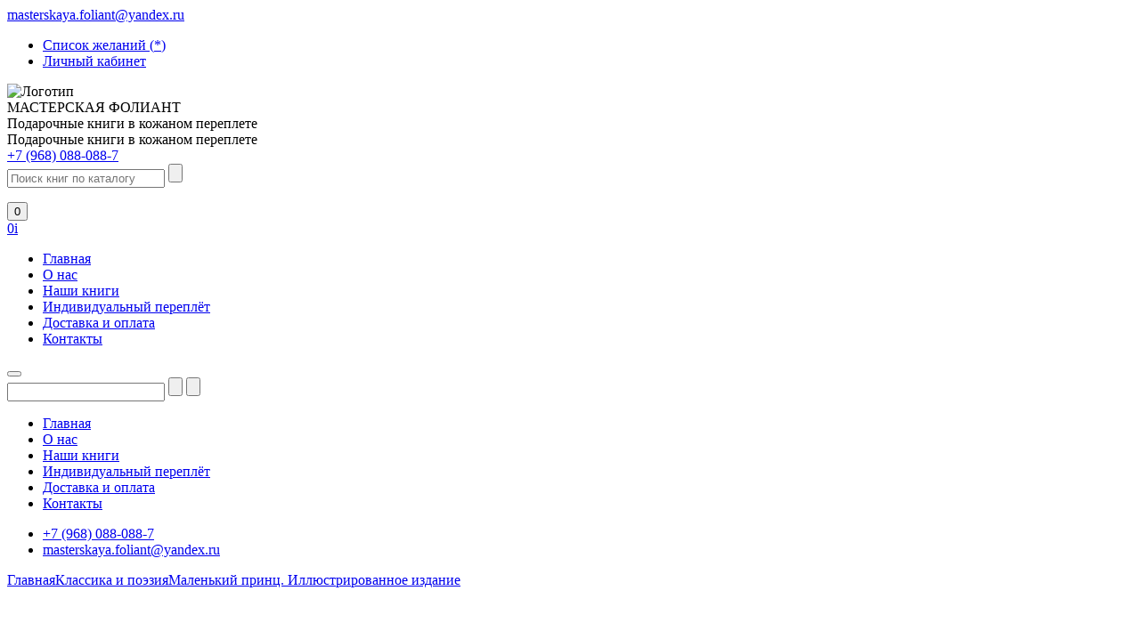

--- FILE ---
content_type: text/html; charset=UTF-8
request_url: https://masterskaya-foliant.ru/kniga/podarochnoe-izdanie-malenkij-princ-s-cvetnymi-illyustraciyami-v-kozhanom-pereplete/
body_size: 13520
content:

<!doctype html>
<html dir="ltr" lang="ru-RU" prefix="og: https://ogp.me/ns#">
  <head>
	<meta charset="utf-8">
	<meta http-equiv="x-ua-compatible" content="ie=edge">
	<meta name="viewport" content="width=device-width, initial-scale=1">

	<link rel="icon" href="https://masterskaya-foliant.ru/wp-content/themes/masterskaya-foliant.rf/dist/images/favicon.ico" type="image/x-icon">
	<link rel="shortcut icon" href="https://masterskaya-foliant.ru/wp-content/themes/masterskaya-foliant.rf/dist/images/favicon.ico" type="image/x-icon"/>

	<meta name="theme-color" content="#CFA57B">
	<meta name="msapplication-navbutton-color" content="#CFA57B">
	<meta name="apple-mobile-web-app-status-bar-style" content="#CFA57B">

	<link href="https://fonts.googleapis.com/css?family=Merriweather:400,700|Open+Sans:400,700&amp;subset=cyrillic" rel="stylesheet">
    	<title>Подарочное издание Маленький принц | Мастерская Фолиант</title>

		<!-- All in One SEO 4.8.4.1 - aioseo.com -->
	<meta name="description" content="Предлагаем купить коллекционное подарочное издание книги Антуана де Сент-Экзюпери – Маленький принц с оригинальными иллюстрациями, в кожаном переплете!" />
	<meta name="robots" content="max-image-preview:large" />
	<meta name="google-site-verification" content="eA7KAIYi7wB4pyd3lD3-MK8cKtY_TrATOLlQHKrAabE" />
	<meta name="yandex-verification" content="67ef8c8a7ef485f0" />
	<meta name="keywords" content="подарочное издание маленький принц,подарочное издание экзюпери,маленький принц в кожаном переплете,иллюстрированное издание маленький принц,маленький принц с иллюстрациями" />
	<link rel="canonical" href="https://masterskaya-foliant.ru/kniga/podarochnoe-izdanie-malenkij-princ-s-cvetnymi-illyustraciyami-v-kozhanom-pereplete/" />
	<meta name="generator" content="All in One SEO (AIOSEO) 4.8.4.1" />
		<meta property="og:locale" content="ru_RU" />
		<meta property="og:site_name" content="Мастерская Фолиант | Подарочные книги в кожаном переплете" />
		<meta property="og:type" content="article" />
		<meta property="og:title" content="Подарочное издание Маленький принц | Мастерская Фолиант" />
		<meta property="og:description" content="Предлагаем купить коллекционное подарочное издание книги Антуана де Сент-Экзюпери – Маленький принц с оригинальными иллюстрациями, в кожаном переплете!" />
		<meta property="og:url" content="https://masterskaya-foliant.ru/kniga/podarochnoe-izdanie-malenkij-princ-s-cvetnymi-illyustraciyami-v-kozhanom-pereplete/" />
		<meta property="article:published_time" content="2023-09-21T09:28:21+00:00" />
		<meta property="article:modified_time" content="2025-03-02T16:35:14+00:00" />
		<meta name="twitter:card" content="summary" />
		<meta name="twitter:title" content="Подарочное издание Маленький принц | Мастерская Фолиант" />
		<meta name="twitter:description" content="Предлагаем купить коллекционное подарочное издание книги Антуана де Сент-Экзюпери – Маленький принц с оригинальными иллюстрациями, в кожаном переплете!" />
		<script type="application/ld+json" class="aioseo-schema">
			{"@context":"https:\/\/schema.org","@graph":[{"@type":"BreadcrumbList","@id":"https:\/\/masterskaya-foliant.ru\/kniga\/podarochnoe-izdanie-malenkij-princ-s-cvetnymi-illyustraciyami-v-kozhanom-pereplete\/#breadcrumblist","itemListElement":[{"@type":"ListItem","@id":"https:\/\/masterskaya-foliant.ru#listItem","position":1,"name":"\u0413\u043b\u0430\u0432\u043d\u0430\u044f","item":"https:\/\/masterskaya-foliant.ru","nextItem":{"@type":"ListItem","@id":"https:\/\/masterskaya-foliant.ru\/shop\/#listItem","name":"\u041d\u0430\u0448\u0438 \u043a\u043d\u0438\u0433\u0438"}},{"@type":"ListItem","@id":"https:\/\/masterskaya-foliant.ru\/shop\/#listItem","position":2,"name":"\u041d\u0430\u0448\u0438 \u043a\u043d\u0438\u0433\u0438","item":"https:\/\/masterskaya-foliant.ru\/shop\/","nextItem":{"@type":"ListItem","@id":"https:\/\/masterskaya-foliant.ru\/knigi\/klassika-i-poehziya\/#listItem","name":"\u041a\u043b\u0430\u0441\u0441\u0438\u043a\u0430 \u0438 \u043f\u043e\u044d\u0437\u0438\u044f"},"previousItem":{"@type":"ListItem","@id":"https:\/\/masterskaya-foliant.ru#listItem","name":"\u0413\u043b\u0430\u0432\u043d\u0430\u044f"}},{"@type":"ListItem","@id":"https:\/\/masterskaya-foliant.ru\/knigi\/klassika-i-poehziya\/#listItem","position":3,"name":"\u041a\u043b\u0430\u0441\u0441\u0438\u043a\u0430 \u0438 \u043f\u043e\u044d\u0437\u0438\u044f","item":"https:\/\/masterskaya-foliant.ru\/knigi\/klassika-i-poehziya\/","nextItem":{"@type":"ListItem","@id":"https:\/\/masterskaya-foliant.ru\/kniga\/podarochnoe-izdanie-malenkij-princ-s-cvetnymi-illyustraciyami-v-kozhanom-pereplete\/#listItem","name":"\u041c\u0430\u043b\u0435\u043d\u044c\u043a\u0438\u0439 \u043f\u0440\u0438\u043d\u0446. \u0418\u043b\u043b\u044e\u0441\u0442\u0440\u0438\u0440\u043e\u0432\u0430\u043d\u043d\u043e\u0435 \u0438\u0437\u0434\u0430\u043d\u0438\u0435"},"previousItem":{"@type":"ListItem","@id":"https:\/\/masterskaya-foliant.ru\/shop\/#listItem","name":"\u041d\u0430\u0448\u0438 \u043a\u043d\u0438\u0433\u0438"}},{"@type":"ListItem","@id":"https:\/\/masterskaya-foliant.ru\/kniga\/podarochnoe-izdanie-malenkij-princ-s-cvetnymi-illyustraciyami-v-kozhanom-pereplete\/#listItem","position":4,"name":"\u041c\u0430\u043b\u0435\u043d\u044c\u043a\u0438\u0439 \u043f\u0440\u0438\u043d\u0446. \u0418\u043b\u043b\u044e\u0441\u0442\u0440\u0438\u0440\u043e\u0432\u0430\u043d\u043d\u043e\u0435 \u0438\u0437\u0434\u0430\u043d\u0438\u0435","previousItem":{"@type":"ListItem","@id":"https:\/\/masterskaya-foliant.ru\/knigi\/klassika-i-poehziya\/#listItem","name":"\u041a\u043b\u0430\u0441\u0441\u0438\u043a\u0430 \u0438 \u043f\u043e\u044d\u0437\u0438\u044f"}}]},{"@type":"ItemPage","@id":"https:\/\/masterskaya-foliant.ru\/kniga\/podarochnoe-izdanie-malenkij-princ-s-cvetnymi-illyustraciyami-v-kozhanom-pereplete\/#itempage","url":"https:\/\/masterskaya-foliant.ru\/kniga\/podarochnoe-izdanie-malenkij-princ-s-cvetnymi-illyustraciyami-v-kozhanom-pereplete\/","name":"\u041f\u043e\u0434\u0430\u0440\u043e\u0447\u043d\u043e\u0435 \u0438\u0437\u0434\u0430\u043d\u0438\u0435 \u041c\u0430\u043b\u0435\u043d\u044c\u043a\u0438\u0439 \u043f\u0440\u0438\u043d\u0446 | \u041c\u0430\u0441\u0442\u0435\u0440\u0441\u043a\u0430\u044f \u0424\u043e\u043b\u0438\u0430\u043d\u0442","description":"\u041f\u0440\u0435\u0434\u043b\u0430\u0433\u0430\u0435\u043c \u043a\u0443\u043f\u0438\u0442\u044c \u043a\u043e\u043b\u043b\u0435\u043a\u0446\u0438\u043e\u043d\u043d\u043e\u0435 \u043f\u043e\u0434\u0430\u0440\u043e\u0447\u043d\u043e\u0435 \u0438\u0437\u0434\u0430\u043d\u0438\u0435 \u043a\u043d\u0438\u0433\u0438 \u0410\u043d\u0442\u0443\u0430\u043d\u0430 \u0434\u0435 \u0421\u0435\u043d\u0442-\u042d\u043a\u0437\u044e\u043f\u0435\u0440\u0438 \u2013 \u041c\u0430\u043b\u0435\u043d\u044c\u043a\u0438\u0439 \u043f\u0440\u0438\u043d\u0446 \u0441 \u043e\u0440\u0438\u0433\u0438\u043d\u0430\u043b\u044c\u043d\u044b\u043c\u0438 \u0438\u043b\u043b\u044e\u0441\u0442\u0440\u0430\u0446\u0438\u044f\u043c\u0438, \u0432 \u043a\u043e\u0436\u0430\u043d\u043e\u043c \u043f\u0435\u0440\u0435\u043f\u043b\u0435\u0442\u0435!","inLanguage":"ru-RU","isPartOf":{"@id":"https:\/\/masterskaya-foliant.ru\/#website"},"breadcrumb":{"@id":"https:\/\/masterskaya-foliant.ru\/kniga\/podarochnoe-izdanie-malenkij-princ-s-cvetnymi-illyustraciyami-v-kozhanom-pereplete\/#breadcrumblist"},"image":{"@type":"ImageObject","url":"https:\/\/masterskaya-foliant.ru\/wp-content\/uploads\/podarochnoe-izdanie-malenkij-princ-s-cvetnymi-illyustraciyami-v-kozhanom-pereplete.jpg?v=1695288274","@id":"https:\/\/masterskaya-foliant.ru\/kniga\/podarochnoe-izdanie-malenkij-princ-s-cvetnymi-illyustraciyami-v-kozhanom-pereplete\/#mainImage","width":800,"height":800,"caption":"\u041f\u043e\u0434\u0430\u0440\u043e\u0447\u043d\u043e\u0435 \u0438\u0437\u0434\u0430\u043d\u0438\u0435 \u00ab\u041c\u0430\u043b\u0435\u043d\u044c\u043a\u0438\u0439 \u043f\u0440\u0438\u043d\u0446\u00bb \u0432 \u043a\u043e\u0436\u0430\u043d\u043e\u043c \u043f\u0435\u0440\u0435\u043f\u043b\u0435\u0442\u0435"},"primaryImageOfPage":{"@id":"https:\/\/masterskaya-foliant.ru\/kniga\/podarochnoe-izdanie-malenkij-princ-s-cvetnymi-illyustraciyami-v-kozhanom-pereplete\/#mainImage"},"datePublished":"2023-09-21T12:28:21+03:00","dateModified":"2025-03-02T19:35:14+03:00"},{"@type":"Organization","@id":"https:\/\/masterskaya-foliant.ru\/#organization","name":"\u041c\u0430\u0441\u0442\u0435\u0440\u0441\u043a\u0430\u044f \u0424\u043e\u043b\u0438\u0430\u043d\u0442","description":"\u041f\u043e\u0434\u0430\u0440\u043e\u0447\u043d\u044b\u0435 \u043a\u043d\u0438\u0433\u0438 \u0432 \u043a\u043e\u0436\u0430\u043d\u043e\u043c \u043f\u0435\u0440\u0435\u043f\u043b\u0435\u0442\u0435","url":"https:\/\/masterskaya-foliant.ru\/"},{"@type":"WebSite","@id":"https:\/\/masterskaya-foliant.ru\/#website","url":"https:\/\/masterskaya-foliant.ru\/","name":"\u041c\u0430\u0441\u0442\u0435\u0440\u0441\u043a\u0430\u044f \u0424\u043e\u043b\u0438\u0430\u043d\u0442","description":"\u041f\u043e\u0434\u0430\u0440\u043e\u0447\u043d\u044b\u0435 \u043a\u043d\u0438\u0433\u0438 \u0432 \u043a\u043e\u0436\u0430\u043d\u043e\u043c \u043f\u0435\u0440\u0435\u043f\u043b\u0435\u0442\u0435","inLanguage":"ru-RU","publisher":{"@id":"https:\/\/masterskaya-foliant.ru\/#organization"}}]}
		</script>
		<!-- All in One SEO -->

<link rel='dns-prefetch' href='//s.w.org' />
<link rel="alternate" type="application/rss+xml" title="Мастерская Фолиант &raquo; Лента комментариев к &laquo;Маленький принц. Иллюстрированное издание&raquo;" href="https://masterskaya-foliant.ru/kniga/podarochnoe-izdanie-malenkij-princ-s-cvetnymi-illyustraciyami-v-kozhanom-pereplete/feed/" />
<link rel='stylesheet' id='wp-block-library-css'  href='https://masterskaya-foliant.ru/wp-includes/css/dist/block-library/style.min.css?ver=5.8.12' type='text/css' media='all' />
<link rel='stylesheet' id='wc-blocks-vendors-style-css'  href='https://masterskaya-foliant.ru/wp-content/plugins/woocommerce/packages/woocommerce-blocks/build/wc-blocks-vendors-style.css?ver=5.5.1' type='text/css' media='all' />
<link rel='stylesheet' id='wc-blocks-style-css'  href='https://masterskaya-foliant.ru/wp-content/plugins/woocommerce/packages/woocommerce-blocks/build/wc-blocks-style.css?ver=5.5.1' type='text/css' media='all' />
<link rel='stylesheet' id='photoswipe-css'  href='https://masterskaya-foliant.ru/wp-content/plugins/woocommerce/assets/css/photoswipe/photoswipe.min.css?ver=5.6.2' type='text/css' media='all' />
<link rel='stylesheet' id='photoswipe-default-skin-css'  href='https://masterskaya-foliant.ru/wp-content/plugins/woocommerce/assets/css/photoswipe/default-skin/default-skin.min.css?ver=5.6.2' type='text/css' media='all' />
<style id='woocommerce-inline-inline-css' type='text/css'>
.woocommerce form .form-row .required { visibility: visible; }
</style>
<link rel='preload' as='font' type='font/woff2' crossorigin='anonymous' id='tinvwl-webfont-font-css'  href='https://masterskaya-foliant.ru/wp-content/plugins/ti-woocommerce-wishlist/assets/fonts/tinvwl-webfont.woff2?ver=xu2uyi'  media='all' />
<link rel='stylesheet' id='tinvwl-webfont-css'  href='https://masterskaya-foliant.ru/wp-content/plugins/ti-woocommerce-wishlist/assets/css/webfont.min.css?ver=1.28.3' type='text/css' media='all' />
<link rel='stylesheet' id='tinvwl-css'  href='https://masterskaya-foliant.ru/wp-content/plugins/ti-woocommerce-wishlist/assets/css/public.min.css?ver=1.28.3' type='text/css' media='all' />
<link rel='stylesheet' id='lgc-unsemantic-grid-responsive-tablet-css'  href='https://masterskaya-foliant.ru/wp-content/plugins/lightweight-grid-columns/css/unsemantic-grid-responsive-tablet.css?ver=1.0' type='text/css' media='all' />
<link rel='stylesheet' id='dev/css-css'  href='https://masterskaya-foliant.ru/wp-content/themes/masterskaya-foliant.rf/dist/styles/main-59d936790e.css' type='text/css' media='all' />
<script type='text/javascript' src='https://masterskaya-foliant.ru/wp-includes/js/jquery/jquery.min.js?ver=3.6.0' id='jquery-core-js'></script>
<script type='text/javascript' src='https://masterskaya-foliant.ru/wp-includes/js/jquery/jquery-migrate.min.js?ver=3.3.2' id='jquery-migrate-js'></script>
<link rel="https://api.w.org/" href="https://masterskaya-foliant.ru/wp-json/" /><link rel="alternate" type="application/json" href="https://masterskaya-foliant.ru/wp-json/wp/v2/product/2796" /><link rel="EditURI" type="application/rsd+xml" title="RSD" href="https://masterskaya-foliant.ru/xmlrpc.php?rsd" />
<link rel="wlwmanifest" type="application/wlwmanifest+xml" href="https://masterskaya-foliant.ru/wp-includes/wlwmanifest.xml" /> 
<meta name="generator" content="WordPress 5.8.12" />
<meta name="generator" content="WooCommerce 5.6.2" />
<link rel='shortlink' href='https://masterskaya-foliant.ru/?p=2796' />
<link rel="alternate" type="application/json+oembed" href="https://masterskaya-foliant.ru/wp-json/oembed/1.0/embed?url=https%3A%2F%2Fmasterskaya-foliant.ru%2Fkniga%2Fpodarochnoe-izdanie-malenkij-princ-s-cvetnymi-illyustraciyami-v-kozhanom-pereplete%2F" />
<link rel="alternate" type="text/xml+oembed" href="https://masterskaya-foliant.ru/wp-json/oembed/1.0/embed?url=https%3A%2F%2Fmasterskaya-foliant.ru%2Fkniga%2Fpodarochnoe-izdanie-malenkij-princ-s-cvetnymi-illyustraciyami-v-kozhanom-pereplete%2F&#038;format=xml" />
		<!--[if lt IE 9]>
			<link rel="stylesheet" href="https://masterskaya-foliant.ru/wp-content/plugins/lightweight-grid-columns/css/ie.min.css" />
		<![endif]-->
		<noscript><style>.woocommerce-product-gallery{ opacity: 1 !important; }</style></noscript>
	</head>
  <body class="product-template-default single single-product postid-2796 theme-masterskaya-foliant.rf woocommerce woocommerce-page woocommerce-no-js tinvwl-theme-style podarochnoe-izdanie-malenkij-princ-s-cvetnymi-illyustraciyami-v-kozhanom-pereplete">
    <!--[if IE]>
      <div class="alert alert-warning">
          <div class="alert alert-warning">Вы используете <strong>устаревший</strong> браузер. Пожалуйста <a href="http://browser.yandex.ru/">обновите свой браузер</a> для корректного отображения страниц сайта.</div>
      </div>
    <![endif]-->
    <div class="toolbar">
    <div class="toolbar-container">
        <div class="toolbar-row">
            <div class="toolbar-email">
                <a href="mailto:masterskaya.foliant@yandex.ru">masterskaya.foliant@yandex.ru</a>
            </div>
            <div class="toolbar-menu">
                <ul class="menu menu_toolbar">
                    <li class="menu_toolbar-item menu_toolbar-item_wishlist">
	                    <a href="https://masterskaya-foliant.ru/wishlist/"
   class="wishlist_products_counter   wishlist-counter-with-products">
	<span class="wishlist_products_counter_text">Список желаний</span>
			(<span class="wishlist_products_counter_number">*</span>)
	</a>
                    </li>
                    <li class="menu_toolbar-item menu_toolbar-item_account">
                        <a href="https://masterskaya-foliant.ru/my-account/">Личный кабинет</a>
                                            </li>
                </ul>
            </div>
        </div>
    </div>
</div><header class="header">
    <div class="header-row">
        <div class="header-brand">
            <img src="https://masterskaya-foliant.ru/wp-content/themes/masterskaya-foliant.rf/dist/images/svg/logo.svg" alt="Логотип">
            <div class="header-title">МАСТЕРСКАЯ ФОЛИАНТ
                <div class="header-about header-about_main">Подарочные книги в кожаном переплете</div>
            </div>
        </div>
        <div class="header-about header-about_small">Подарочные книги в кожаном переплете</div>
        <div class="header-info">
            <a href="tel:+79680880887" class="header-phone">+7 (968) 088-088-7 </a>
            <form class="search js-search-form" role="search" method="get" action="https://masterskaya-foliant.ru/">
	<input class="search-input js-search" type="text" autocomplete="off" name="s" placeholder="Поиск книг по каталогу" value="">
	<input class="search-sbmt" type="submit" value="">
    <input type="hidden" name="post_type" value="product">

    <ul class="-a-list js-search-list"></ul>

</form>        </div>
        <div class="header-cart">
	        <a href="https://masterskaya-foliant.ru/cart/" class="cart cart_header">
	<button class="cart_header-button">
		<span class="cart_header-total">0</span>
	</button>
	<div class="cart_header-price"><span class="woocommerce-Price-amount amount"><bdi>0<span class="woocommerce-Price-currencySymbol">i</span></bdi></span></div>
</a>        </div>
    </div>
</header>
<nav class="menu menu_header">
	<ul id="menu_header" class="menu_header-list"><li id="menu-item-38" class="menu-item"><a href="https://masterskaya-foliant.ru/" class="menu-link"><span>Главная</span> </a></li>
<li id="menu-item-97" class="menu-item"><a href="https://masterskaya-foliant.ru/about/" class="menu-link"><span>О нас</span> </a></li>
<li id="menu-item-104" class="menu-item"><a href="https://masterskaya-foliant.ru/shop/" class="menu-link"><span>Наши книги</span> </a></li>
<li id="menu-item-173" class="menu-item"><a href="https://masterskaya-foliant.ru/individualnyj-pereplet/" class="menu-link"><span>Индивидуальный переплёт</span> </a></li>
<li id="menu-item-982" class="menu-item"><a href="https://masterskaya-foliant.ru/dostavka-i-oplata/" class="menu-link"><span>Доставка и оплата</span> </a></li>
<li id="menu-item-190" class="menu-item"><a href="https://masterskaya-foliant.ru/kontakty/" class="menu-link"><span>Контакты</span> </a></li>
</ul></nav><div class="menu_mobile js-sticky">
    <div class="menu-hamburger"  data-toggle="#menu-aside,#mobile-hamburger">
        <button class="hamburger hamburger--slider" id="mobile-hamburger">
            <span class="hamburger-box">
                <span class="hamburger-inner"></span>
            </span>
        </button>
    </div>

    <a id="menu-mobile-logo" class="menu-logo " href="https://masterskaya-foliant.ru"></a>

    <form id="form_mobileSearch" class="form_mobileSearch js-search-form " role="search" method="get" action="https://masterskaya-foliant.ru/">
    <input class="form-input js-search" type="text" autocomplete="off" name="s" placeholder="" value="">
    <input class="form-loupe js-search-loupe " type="button" value="" data-toggle="#form_mobileSearch, #menu-mobile-logo">
    <input class="form-reset js-search-reset" type="reset" value="">
    <input type="hidden" name="post_type" value="product">
    <ul class="form-a-list js-search-list"></ul>
</form>
    <a class="menu-wishlist" href="https://masterskaya-foliant.ru/wishlist/"></a>
    <a class="menu-cart" href="https://masterskaya-foliant.ru/cart/"></a>

    <div class="menu-additional" data-toggle="#info-mobile,#mobile-dots">
        <div class="menu-dots" id="mobile-dots"></div>
    </div>
</div><nav class="menu_aside" id="menu-aside">
    <ul id="menu-glavnaya-navigaciya" class="menu"><li class="menu-item"><a href="https://masterskaya-foliant.ru/" class="menu-link"><span>Главная</span> </a></li>
<li class="menu-item"><a href="https://masterskaya-foliant.ru/about/" class="menu-link"><span>О нас</span> </a></li>
<li class="menu-item"><a href="https://masterskaya-foliant.ru/shop/" class="menu-link"><span>Наши книги</span> </a></li>
<li class="menu-item"><a href="https://masterskaya-foliant.ru/individualnyj-pereplet/" class="menu-link"><span>Индивидуальный переплёт</span> </a></li>
<li class="menu-item"><a href="https://masterskaya-foliant.ru/dostavka-i-oplata/" class="menu-link"><span>Доставка и оплата</span> </a></li>
<li class="menu-item"><a href="https://masterskaya-foliant.ru/kontakty/" class="menu-link"><span>Контакты</span> </a></li>
</ul></nav>
<ul class="info" id="info-mobile">
    <li class="info-item">
        <a href="tel:+79680880887" class="info-link info-link_phone">
            +7 (968) 088-088-7         </a>
    </li>
    <li class="info-item">
        <a href="mailto:masterskaya.foliant@yandex.ru" class="info-link info-link_email">masterskaya.foliant@yandex.ru</a>
    </li>
</ul>
<nav class="woocommerce-breadcrumb" itemscope="" itemtype="http://schema.org/BreadcrumbList"><span itemprop="itemListElement" itemscope="" itemtype="http://schema.org/ListItem"><a href="https://masterskaya-foliant.ru" itemprop="item"><span itemprop="name">Главная</span></a><meta itemprop="position" content="1"></span><span itemprop="itemListElement" itemscope="" itemtype="http://schema.org/ListItem"><a href="https://masterskaya-foliant.ru/knigi/klassika-i-poehziya/" itemprop="item"><span itemprop="name">Классика и поэзия</span></a><meta itemprop="position" content="2"></span><span itemprop="itemListElement" itemscope="" itemtype="http://schema.org/ListItem"><a href="https://masterskaya-foliant.ru/kniga/podarochnoe-izdanie-malenkij-princ-s-cvetnymi-illyustraciyami-v-kozhanom-pereplete/" itemprop="item"><span itemprop="name">Маленький принц. Иллюстрированное издание</span></a><meta itemprop="position" content="3"></span></nav>    <div class="content">
		
<div id="product-2796" class="product type-product post-2796 status-publish first instock product_cat-klassika-i-poehziya has-post-thumbnail shipping-taxable purchasable product-type-simple">

	<div class="woocommerce-product-gallery woocommerce-product-gallery--with-images woocommerce-product-gallery--columns-4 images" data-columns="4" style="opacity: 0; transition: opacity .25s ease-in-out;">
	<figure class="woocommerce-product-gallery__wrapper">
		<div data-thumb="https://masterskaya-foliant.ru/wp-content/uploads/podarochnoe-izdanie-malenkij-princ-s-cvetnymi-illyustraciyami-v-kozhanom-pereplete-136x136.jpg?v=1695288274" data-thumb-alt="Подарочное издание «Маленький принц» в кожаном переплете" class="woocommerce-product-gallery__image"><a href="https://masterskaya-foliant.ru/wp-content/uploads/podarochnoe-izdanie-malenkij-princ-s-cvetnymi-illyustraciyami-v-kozhanom-pereplete.jpg?v=1695288274"><img width="635" height="635" src="https://masterskaya-foliant.ru/wp-content/uploads/podarochnoe-izdanie-malenkij-princ-s-cvetnymi-illyustraciyami-v-kozhanom-pereplete-635x635.jpg?v=1695288274" class="wp-post-image" alt="Подарочное издание «Маленький принц» в кожаном переплете" loading="lazy" title="Подарочное издание «Маленький принц» в кожаном переплете" data-caption="Подарочное издание «Маленький принц» в кожаном переплете " data-src="https://masterskaya-foliant.ru/wp-content/uploads/podarochnoe-izdanie-malenkij-princ-s-cvetnymi-illyustraciyami-v-kozhanom-pereplete.jpg?v=1695288274" data-large_image="https://masterskaya-foliant.ru/wp-content/uploads/podarochnoe-izdanie-malenkij-princ-s-cvetnymi-illyustraciyami-v-kozhanom-pereplete.jpg?v=1695288274" data-large_image_width="800" data-large_image_height="800" srcset="https://masterskaya-foliant.ru/wp-content/uploads/podarochnoe-izdanie-malenkij-princ-s-cvetnymi-illyustraciyami-v-kozhanom-pereplete-635x635.jpg?v=1695288274 635w, https://masterskaya-foliant.ru/wp-content/uploads/podarochnoe-izdanie-malenkij-princ-s-cvetnymi-illyustraciyami-v-kozhanom-pereplete-540x540.jpg?v=1695288274 540w, https://masterskaya-foliant.ru/wp-content/uploads/podarochnoe-izdanie-malenkij-princ-s-cvetnymi-illyustraciyami-v-kozhanom-pereplete-136x136.jpg?v=1695288274 136w, https://masterskaya-foliant.ru/wp-content/uploads/podarochnoe-izdanie-malenkij-princ-s-cvetnymi-illyustraciyami-v-kozhanom-pereplete-768x768.jpg?v=1695288274 768w, https://masterskaya-foliant.ru/wp-content/uploads/podarochnoe-izdanie-malenkij-princ-s-cvetnymi-illyustraciyami-v-kozhanom-pereplete-227x227.jpg?v=1695288274 227w, https://masterskaya-foliant.ru/wp-content/uploads/podarochnoe-izdanie-malenkij-princ-s-cvetnymi-illyustraciyami-v-kozhanom-pereplete-100x100.jpg?v=1695288274 100w, https://masterskaya-foliant.ru/wp-content/uploads/podarochnoe-izdanie-malenkij-princ-s-cvetnymi-illyustraciyami-v-kozhanom-pereplete.jpg?v=1695288274 800w" sizes="(max-width: 635px) 100vw, 635px" /></a></div><div data-thumb="https://masterskaya-foliant.ru/wp-content/uploads/podarochnoe-izdanie-malenkij-princ-s-cvetnymi-illyustraciyami-v-kozhanom-pereplete-2-136x136.jpg?v=1695288276" data-thumb-alt="Подарочное издание «Маленький принц» в кожаном переплете с цветным обрезом" class="woocommerce-product-gallery__image"><a href="https://masterskaya-foliant.ru/wp-content/uploads/podarochnoe-izdanie-malenkij-princ-s-cvetnymi-illyustraciyami-v-kozhanom-pereplete-2.jpg?v=1695288276"><img width="635" height="635" src="https://masterskaya-foliant.ru/wp-content/uploads/podarochnoe-izdanie-malenkij-princ-s-cvetnymi-illyustraciyami-v-kozhanom-pereplete-2-635x635.jpg?v=1695288276" class="" alt="Подарочное издание «Маленький принц» в кожаном переплете с цветным обрезом" loading="lazy" title="Подарочное издание «Маленький принц» в кожаном переплете с цветным обрезом" data-caption="Подарочное издание «Маленький принц» в кожаном переплете с цветным обрезом" data-src="https://masterskaya-foliant.ru/wp-content/uploads/podarochnoe-izdanie-malenkij-princ-s-cvetnymi-illyustraciyami-v-kozhanom-pereplete-2.jpg?v=1695288276" data-large_image="https://masterskaya-foliant.ru/wp-content/uploads/podarochnoe-izdanie-malenkij-princ-s-cvetnymi-illyustraciyami-v-kozhanom-pereplete-2.jpg?v=1695288276" data-large_image_width="800" data-large_image_height="800" srcset="https://masterskaya-foliant.ru/wp-content/uploads/podarochnoe-izdanie-malenkij-princ-s-cvetnymi-illyustraciyami-v-kozhanom-pereplete-2-635x635.jpg?v=1695288276 635w, https://masterskaya-foliant.ru/wp-content/uploads/podarochnoe-izdanie-malenkij-princ-s-cvetnymi-illyustraciyami-v-kozhanom-pereplete-2-540x540.jpg?v=1695288276 540w, https://masterskaya-foliant.ru/wp-content/uploads/podarochnoe-izdanie-malenkij-princ-s-cvetnymi-illyustraciyami-v-kozhanom-pereplete-2-136x136.jpg?v=1695288276 136w, https://masterskaya-foliant.ru/wp-content/uploads/podarochnoe-izdanie-malenkij-princ-s-cvetnymi-illyustraciyami-v-kozhanom-pereplete-2-768x768.jpg?v=1695288276 768w, https://masterskaya-foliant.ru/wp-content/uploads/podarochnoe-izdanie-malenkij-princ-s-cvetnymi-illyustraciyami-v-kozhanom-pereplete-2-227x227.jpg?v=1695288276 227w, https://masterskaya-foliant.ru/wp-content/uploads/podarochnoe-izdanie-malenkij-princ-s-cvetnymi-illyustraciyami-v-kozhanom-pereplete-2-100x100.jpg?v=1695288276 100w, https://masterskaya-foliant.ru/wp-content/uploads/podarochnoe-izdanie-malenkij-princ-s-cvetnymi-illyustraciyami-v-kozhanom-pereplete-2.jpg?v=1695288276 800w" sizes="(max-width: 635px) 100vw, 635px" /></a></div><div data-thumb="https://masterskaya-foliant.ru/wp-content/uploads/podarochnoe-izdanie-malenkij-princ-s-cvetnymi-illyustraciyami-v-kozhanom-pereplete-4-136x136.jpg?v=1695288278" data-thumb-alt="Подарочное издание «Маленький принц» в кожаном переплете, вид слева" class="woocommerce-product-gallery__image"><a href="https://masterskaya-foliant.ru/wp-content/uploads/podarochnoe-izdanie-malenkij-princ-s-cvetnymi-illyustraciyami-v-kozhanom-pereplete-4.jpg?v=1695288278"><img width="635" height="635" src="https://masterskaya-foliant.ru/wp-content/uploads/podarochnoe-izdanie-malenkij-princ-s-cvetnymi-illyustraciyami-v-kozhanom-pereplete-4-635x635.jpg?v=1695288278" class="" alt="Подарочное издание «Маленький принц» в кожаном переплете, вид слева" loading="lazy" title="Подарочное издание «Маленький принц» в кожаном переплете, вид слева" data-caption="Подарочное издание «Маленький принц» в кожаном переплете, вид слева" data-src="https://masterskaya-foliant.ru/wp-content/uploads/podarochnoe-izdanie-malenkij-princ-s-cvetnymi-illyustraciyami-v-kozhanom-pereplete-4.jpg?v=1695288278" data-large_image="https://masterskaya-foliant.ru/wp-content/uploads/podarochnoe-izdanie-malenkij-princ-s-cvetnymi-illyustraciyami-v-kozhanom-pereplete-4.jpg?v=1695288278" data-large_image_width="800" data-large_image_height="800" srcset="https://masterskaya-foliant.ru/wp-content/uploads/podarochnoe-izdanie-malenkij-princ-s-cvetnymi-illyustraciyami-v-kozhanom-pereplete-4-635x635.jpg?v=1695288278 635w, https://masterskaya-foliant.ru/wp-content/uploads/podarochnoe-izdanie-malenkij-princ-s-cvetnymi-illyustraciyami-v-kozhanom-pereplete-4-540x540.jpg?v=1695288278 540w, https://masterskaya-foliant.ru/wp-content/uploads/podarochnoe-izdanie-malenkij-princ-s-cvetnymi-illyustraciyami-v-kozhanom-pereplete-4-136x136.jpg?v=1695288278 136w, https://masterskaya-foliant.ru/wp-content/uploads/podarochnoe-izdanie-malenkij-princ-s-cvetnymi-illyustraciyami-v-kozhanom-pereplete-4-768x768.jpg?v=1695288278 768w, https://masterskaya-foliant.ru/wp-content/uploads/podarochnoe-izdanie-malenkij-princ-s-cvetnymi-illyustraciyami-v-kozhanom-pereplete-4-227x227.jpg?v=1695288278 227w, https://masterskaya-foliant.ru/wp-content/uploads/podarochnoe-izdanie-malenkij-princ-s-cvetnymi-illyustraciyami-v-kozhanom-pereplete-4-100x100.jpg?v=1695288278 100w, https://masterskaya-foliant.ru/wp-content/uploads/podarochnoe-izdanie-malenkij-princ-s-cvetnymi-illyustraciyami-v-kozhanom-pereplete-4.jpg?v=1695288278 800w" sizes="(max-width: 635px) 100vw, 635px" /></a></div><div data-thumb="https://masterskaya-foliant.ru/wp-content/uploads/podarochnoe-izdanie-malenkij-princ-s-cvetnymi-illyustraciyami-v-kozhanom-pereplete-5-136x136.jpg?v=1695288280" data-thumb-alt="Подарочное издание «Маленький принц» в кожаном переплете, вид сзади" class="woocommerce-product-gallery__image"><a href="https://masterskaya-foliant.ru/wp-content/uploads/podarochnoe-izdanie-malenkij-princ-s-cvetnymi-illyustraciyami-v-kozhanom-pereplete-5.jpg?v=1695288280"><img width="635" height="635" src="https://masterskaya-foliant.ru/wp-content/uploads/podarochnoe-izdanie-malenkij-princ-s-cvetnymi-illyustraciyami-v-kozhanom-pereplete-5-635x635.jpg?v=1695288280" class="" alt="Подарочное издание «Маленький принц» в кожаном переплете, вид сзади" loading="lazy" title="Подарочное издание «Маленький принц» в кожаном переплете, вид сзади" data-caption="Подарочное издание «Маленький принц» в кожаном переплете, вид сзади" data-src="https://masterskaya-foliant.ru/wp-content/uploads/podarochnoe-izdanie-malenkij-princ-s-cvetnymi-illyustraciyami-v-kozhanom-pereplete-5.jpg?v=1695288280" data-large_image="https://masterskaya-foliant.ru/wp-content/uploads/podarochnoe-izdanie-malenkij-princ-s-cvetnymi-illyustraciyami-v-kozhanom-pereplete-5.jpg?v=1695288280" data-large_image_width="800" data-large_image_height="800" srcset="https://masterskaya-foliant.ru/wp-content/uploads/podarochnoe-izdanie-malenkij-princ-s-cvetnymi-illyustraciyami-v-kozhanom-pereplete-5-635x635.jpg?v=1695288280 635w, https://masterskaya-foliant.ru/wp-content/uploads/podarochnoe-izdanie-malenkij-princ-s-cvetnymi-illyustraciyami-v-kozhanom-pereplete-5-540x540.jpg?v=1695288280 540w, https://masterskaya-foliant.ru/wp-content/uploads/podarochnoe-izdanie-malenkij-princ-s-cvetnymi-illyustraciyami-v-kozhanom-pereplete-5-136x136.jpg?v=1695288280 136w, https://masterskaya-foliant.ru/wp-content/uploads/podarochnoe-izdanie-malenkij-princ-s-cvetnymi-illyustraciyami-v-kozhanom-pereplete-5-768x768.jpg?v=1695288280 768w, https://masterskaya-foliant.ru/wp-content/uploads/podarochnoe-izdanie-malenkij-princ-s-cvetnymi-illyustraciyami-v-kozhanom-pereplete-5-227x227.jpg?v=1695288280 227w, https://masterskaya-foliant.ru/wp-content/uploads/podarochnoe-izdanie-malenkij-princ-s-cvetnymi-illyustraciyami-v-kozhanom-pereplete-5-100x100.jpg?v=1695288280 100w, https://masterskaya-foliant.ru/wp-content/uploads/podarochnoe-izdanie-malenkij-princ-s-cvetnymi-illyustraciyami-v-kozhanom-pereplete-5.jpg?v=1695288280 800w" sizes="(max-width: 635px) 100vw, 635px" /></a></div><div data-thumb="https://masterskaya-foliant.ru/wp-content/uploads/podarochnoe-izdanie-malenkij-princ-s-cvetnymi-illyustraciyami-v-kozhanom-pereplete-6-136x136.jpg?v=1695288282" data-thumb-alt="Подарочное издание «Маленький принц» в кожаном переплете, с иллюстрациями" class="woocommerce-product-gallery__image"><a href="https://masterskaya-foliant.ru/wp-content/uploads/podarochnoe-izdanie-malenkij-princ-s-cvetnymi-illyustraciyami-v-kozhanom-pereplete-6.jpg?v=1695288282"><img width="635" height="635" src="https://masterskaya-foliant.ru/wp-content/uploads/podarochnoe-izdanie-malenkij-princ-s-cvetnymi-illyustraciyami-v-kozhanom-pereplete-6-635x635.jpg?v=1695288282" class="" alt="Подарочное издание «Маленький принц» в кожаном переплете, с иллюстрациями" loading="lazy" title="Подарочное издание «Маленький принц» в кожаном переплете, с иллюстрациями" data-caption="Подарочное издание «Маленький принц» в кожаном переплете, с иллюстрациями" data-src="https://masterskaya-foliant.ru/wp-content/uploads/podarochnoe-izdanie-malenkij-princ-s-cvetnymi-illyustraciyami-v-kozhanom-pereplete-6.jpg?v=1695288282" data-large_image="https://masterskaya-foliant.ru/wp-content/uploads/podarochnoe-izdanie-malenkij-princ-s-cvetnymi-illyustraciyami-v-kozhanom-pereplete-6.jpg?v=1695288282" data-large_image_width="800" data-large_image_height="800" srcset="https://masterskaya-foliant.ru/wp-content/uploads/podarochnoe-izdanie-malenkij-princ-s-cvetnymi-illyustraciyami-v-kozhanom-pereplete-6-635x635.jpg?v=1695288282 635w, https://masterskaya-foliant.ru/wp-content/uploads/podarochnoe-izdanie-malenkij-princ-s-cvetnymi-illyustraciyami-v-kozhanom-pereplete-6-540x540.jpg?v=1695288282 540w, https://masterskaya-foliant.ru/wp-content/uploads/podarochnoe-izdanie-malenkij-princ-s-cvetnymi-illyustraciyami-v-kozhanom-pereplete-6-136x136.jpg?v=1695288282 136w, https://masterskaya-foliant.ru/wp-content/uploads/podarochnoe-izdanie-malenkij-princ-s-cvetnymi-illyustraciyami-v-kozhanom-pereplete-6-768x768.jpg?v=1695288282 768w, https://masterskaya-foliant.ru/wp-content/uploads/podarochnoe-izdanie-malenkij-princ-s-cvetnymi-illyustraciyami-v-kozhanom-pereplete-6-227x227.jpg?v=1695288282 227w, https://masterskaya-foliant.ru/wp-content/uploads/podarochnoe-izdanie-malenkij-princ-s-cvetnymi-illyustraciyami-v-kozhanom-pereplete-6-100x100.jpg?v=1695288282 100w, https://masterskaya-foliant.ru/wp-content/uploads/podarochnoe-izdanie-malenkij-princ-s-cvetnymi-illyustraciyami-v-kozhanom-pereplete-6.jpg?v=1695288282 800w" sizes="(max-width: 635px) 100vw, 635px" /></a></div><div data-thumb="https://masterskaya-foliant.ru/wp-content/uploads/podarochnoe-izdanie-malenkij-princ-s-cvetnymi-illyustraciyami-v-kozhanom-pereplete-7-136x136.jpg?v=1695288284" data-thumb-alt="Коллекционное издание книги &quot;Маленький принц&quot; с оригинальными иллюстрациями" class="woocommerce-product-gallery__image"><a href="https://masterskaya-foliant.ru/wp-content/uploads/podarochnoe-izdanie-malenkij-princ-s-cvetnymi-illyustraciyami-v-kozhanom-pereplete-7.jpg?v=1695288284"><img width="635" height="635" src="https://masterskaya-foliant.ru/wp-content/uploads/podarochnoe-izdanie-malenkij-princ-s-cvetnymi-illyustraciyami-v-kozhanom-pereplete-7-635x635.jpg?v=1695288284" class="" alt="Коллекционное издание книги &quot;Маленький принц&quot; с оригинальными иллюстрациями" loading="lazy" title="Коллекционное издание книги &quot;Маленький принц&quot; с оригинальными иллюстрациями" data-caption="Коллекционное издание книги &quot;Маленький принц&quot; с оригинальными иллюстрациями" data-src="https://masterskaya-foliant.ru/wp-content/uploads/podarochnoe-izdanie-malenkij-princ-s-cvetnymi-illyustraciyami-v-kozhanom-pereplete-7.jpg?v=1695288284" data-large_image="https://masterskaya-foliant.ru/wp-content/uploads/podarochnoe-izdanie-malenkij-princ-s-cvetnymi-illyustraciyami-v-kozhanom-pereplete-7.jpg?v=1695288284" data-large_image_width="800" data-large_image_height="800" srcset="https://masterskaya-foliant.ru/wp-content/uploads/podarochnoe-izdanie-malenkij-princ-s-cvetnymi-illyustraciyami-v-kozhanom-pereplete-7-635x635.jpg?v=1695288284 635w, https://masterskaya-foliant.ru/wp-content/uploads/podarochnoe-izdanie-malenkij-princ-s-cvetnymi-illyustraciyami-v-kozhanom-pereplete-7-540x540.jpg?v=1695288284 540w, https://masterskaya-foliant.ru/wp-content/uploads/podarochnoe-izdanie-malenkij-princ-s-cvetnymi-illyustraciyami-v-kozhanom-pereplete-7-136x136.jpg?v=1695288284 136w, https://masterskaya-foliant.ru/wp-content/uploads/podarochnoe-izdanie-malenkij-princ-s-cvetnymi-illyustraciyami-v-kozhanom-pereplete-7-768x768.jpg?v=1695288284 768w, https://masterskaya-foliant.ru/wp-content/uploads/podarochnoe-izdanie-malenkij-princ-s-cvetnymi-illyustraciyami-v-kozhanom-pereplete-7-227x227.jpg?v=1695288284 227w, https://masterskaya-foliant.ru/wp-content/uploads/podarochnoe-izdanie-malenkij-princ-s-cvetnymi-illyustraciyami-v-kozhanom-pereplete-7-100x100.jpg?v=1695288284 100w, https://masterskaya-foliant.ru/wp-content/uploads/podarochnoe-izdanie-malenkij-princ-s-cvetnymi-illyustraciyami-v-kozhanom-pereplete-7.jpg?v=1695288284 800w" sizes="(max-width: 635px) 100vw, 635px" /></a></div>	</figure>
</div>

    <main class="product-content">
		<h1 class="product-title">Маленький принц. Иллюстрированное издание</h1><div class="product-meta">
	<span class="posted_in"><span class="product-categoryName">Категория:</span> <a href="https://masterskaya-foliant.ru/knigi/klassika-i-poehziya/" rel="tag">Классика и поэзия</a></span></div>
<ul class="product-attributes"><li class='product-attribute'><span>Автор:</span> <span>Антуан де Сент-Экзюпери</span></li><li class='product-attribute'><span>Издательство:</span> <span>СЗКЭО</span></li><li class='product-attribute'><span>Количество страниц:</span> <span>128 (Мелованная бумага, цв. иллюстрации)</span></li><li class='product-attribute'><span>Размеры:</span> <span>25,7*18,5*2,5 см</span></li></ul><p class="product-price"><span class="woocommerce-Price-amount amount"><bdi>12 500<span class="woocommerce-Price-currencySymbol">i</span></bdi></span></p>

	
	<form class="product-cart cart_product" action="https://masterskaya-foliant.ru/kniga/podarochnoe-izdanie-malenkij-princ-s-cvetnymi-illyustraciyami-v-kozhanom-pereplete/" method="post" enctype='multipart/form-data'>
		
			<div class="quantity">
		<label class="screen-reader-text" for="quantity_6929270422358">Количество</label>
		<input
			type="number"
			id="quantity_6929270422358"
			class="product_quantity input-text qty text"
			step="1"
			min="1"
			max=""
			name="quantity"
			value="1"
			title="Кол-во"
			size="4"
			pattern="[0-9]*"
			inputmode="numeric"
            />
	</div>
	
		<button type="submit" name="add-to-cart" value="2796" data-product_id="2796" class="cart_product-button single_add_to_cart_button add_to_cart_button ajax_add_to_cart button alt">В корзину</button>
		
<a role="button" tabindex="0" aria-label="Add to Wishlist" class="tinvwl_add_to_wishlist_button  no-txt card-button card-button_wishlist tinvwl-position-shortcode" data-tinv-wl-list="[]" data-tinv-wl-product="2796" data-tinv-wl-productvariation="0" data-tinv-wl-productvariations="[0]" data-tinv-wl-producttype="simple" data-tinv-wl-action="add"></a>			</form>

	
    </main>

	
	<div class="woocommerce-tabs wc-tabs-wrapper">
		<ul class="tabs wc-tabs" role="tablist">
							<li class="description_tab" id="tab-title-description" role="tab" aria-controls="tab-description">
					<a href="#tab-description">Описание</a>
				</li>
							<li class="annotation_tab" id="tab-title-annotation" role="tab" aria-controls="tab-annotation">
					<a href="#tab-annotation">Аннотация</a>
				</li>
							<li class="additional_information_tab" id="tab-title-additional_information" role="tab" aria-controls="tab-additional_information">
					<a href="#tab-additional_information">Оплата и доставка</a>
				</li>
							<li class="reviews_tab" id="tab-title-reviews" role="tab" aria-controls="tab-reviews">
					<a href="#tab-reviews">Отзывы (0)</a>
				</li>
					</ul>
					<div class="woocommerce-Tabs-panel woocommerce-Tabs-panel--description panel entry-content wc-tab" id="tab-description" role="tabpanel" aria-labelledby="tab-title-description">
				<p>Подарочная книга в переплете из натуральной кожи, ручной работы, изготовлена по старинной технологи. Декорирована накладкой лазерной гравировки с элементами росписи и латунными литыми уголками золотого цвета.</p>
<p>Представляем вашему вниманию коллекционное подарочное издание книги Антуана де Сент-Экзюпери «Маленький принц» в кожаном переплете с оригинальными иллюстрациями автора. Эта книга переведена на все языки мира и является абсолютным бестселлером! В детстве «Маленький принц» воспринимается как сказка, во взрослом возрасте – как глубокая философская притча, а знаменитая цитата из книги – «Мы в ответе за тех, кого приручили», &#8212; известна каждому. Иллюстрированное издание книги «Маленький принц» в кожаном переплете станет чудесным и трогательным памятным подарком близкому человеку!</p>
			</div>
					<div class="woocommerce-Tabs-panel woocommerce-Tabs-panel--annotation panel entry-content wc-tab" id="tab-annotation" role="tabpanel" aria-labelledby="tab-title-annotation">
				<noindex>
	<p>&#171;Маленький принц&#187; &#8212; самое известное сочинение французского летчика, писателя и мудреца Антуана де Сент-Экзюпери. По количеству переводов на различные языки мира это небольшое произведение уступает только Библии. Дети читают его как грустную красивую сказку; взрослые &#8212; как мудрую притчу, которая трогает душу, говоря простыми словами о самых главных вещах в жизни. Впервые текст повести был опубликован на английском и чуть позже на французском языке в 1943 г. в Нью-Йорке, куда Экзюпери уехал из оккупированной фашистами Франции.</p>
</noindex>
			</div>
					<div class="woocommerce-Tabs-panel woocommerce-Tabs-panel--additional_information panel entry-content wc-tab" id="tab-additional_information" role="tabpanel" aria-labelledby="tab-title-additional_information">
				    <div class="lgc">
		<div  class="lgc-column lgc-grid-parent lgc-grid-50 lgc-tablet-grid-50 lgc-mobile-grid-100 lgc-equal-heights "><div  class="inside-grid-column">
<p><strong>Оплата:</strong><br />
Мы принимаем оплату наличными и по безналичному расчету.</p>
<p><strong>Вы можете оплатить свой заказ:</strong><br />
-наличными средствами при самовывозе из магазина<br />
-оплата картой<br />
-на карту Сбербанк/Т-Банк (бывш. Тинькофф)<br />
-безналичный расчет для ООО и ИП</p>
<p><strong>Постоянным покупателям 5% скидка.</strong><br />
Приглашаем к сотрудничеству оптовиков и дистрибьюторов!</p>
<p></p></div></div>
<div  class="lgc-column lgc-grid-parent lgc-grid-50 lgc-tablet-grid-50 lgc-mobile-grid-100 lgc-equal-heights "><div  class="inside-grid-column">
<p><strong>Доставка:</strong><br />
Переплетная &#171;Мастерская Фолиант&#187; предлагает приобрести книги с доставкой по Москве и Московской области, а также по всей России на следующих условиях:</p>
<p><strong>Доставка товара по Москве и Московской области:</strong><br />
Доставка книг и других заказов по Москве в пределах МКАД – бесплатно.<br />
Стоимость доставки по Московской области – 900 рублей.</p>
<p><strong>Доставка курьерской службой в другие города России: </strong></p>
<p><strong>Доставка транспортной компанией:</strong><br />
Доставка осуществляется транспортной компанией СДЭК, курьерской службой Яндекс Доставка, возможна отправка другой выбранной вами транспортной компанией</p>
<p><strong>Самовывоз:</strong><br />
Будем рады видеть Вас по адресу: Москва, 1-я Останкинская улица, 55.</p>
<p></p></div></div><div class="lgc-clear"></div>
    </div>			</div>
					<div class="woocommerce-Tabs-panel woocommerce-Tabs-panel--reviews panel entry-content wc-tab" id="tab-reviews" role="tabpanel" aria-labelledby="tab-title-reviews">
				<div id="reviews" class="reviews">
	<div id="comments" class="comments">
		<h2 class="comments-header">Отзывы покупателей: </h2>

		
			<p class="woocommerce-noreviews">Отзывов пока нет.</p>

			</div>

	
		<p class="woocommerce-verification-required">Только зарегистрированные клиенты, купившие данный товар, могут публиковать отзывы.</p>

	
	<div class="clear"></div>
</div>
			</div>
			</div>

</div>

    <section id="carousel_upsells" class="carousel carousel_products js-carousel">

        <h2 class="carousel-header">Сопутствующие товары</h2>

        <div class="carousel-inner carousel-inner_grid js-carousel-inner">
		
			
				<div class="card  card_12">
<div class="card-body">
    <a class="card-link" href="https://masterskaya-foliant.ru/kniga/podarochnoe-izdanie-fausta-gyote/">
        <h3 class="card-caption ">Фауст</h3>
        <img src="https://masterskaya-foliant.ru/wp-content/uploads/faust-gyote-01-227x227.jpg" alt="Фауст" class="card-image">
        <span class="card-price">
		            <span class="woocommerce-Price-amount amount"><bdi>15 500<span class="woocommerce-Price-currencySymbol">i</span></bdi></span>                </span>
    </a>
    <div class="card-buttons">
		<a href="?add-to-cart=1171" data-quantity="1" class="card-button card-button_buy button product_type_simple add_to_cart_button ajax_add_to_cart" data-product_id="1171" data-product_sku="" aria-label="Добавить &quot;Фауст&quot; в корзину" rel="nofollow">В корзину</a>        
<a role="button" tabindex="0" aria-label="Add to Wishlist" class="tinvwl_add_to_wishlist_button  no-txt card-button card-button_wishlist tinvwl-position-shortcode" data-tinv-wl-list="[]" data-tinv-wl-product="1171" data-tinv-wl-productvariation="0" data-tinv-wl-productvariations="[0]" data-tinv-wl-producttype="simple" data-tinv-wl-action="add"></a>    </div>
</div>
</div>
			
				<div class="card  card_12">
<div class="card-body">
    <a class="card-link" href="https://masterskaya-foliant.ru/kniga/podarochnoe-izdanie-vlastelin-kolec-s-illyustraciyami/">
        <h3 class="card-caption ">Толкин Джон Рональд Руэл. Властелин Колец</h3>
        <img src="https://masterskaya-foliant.ru/wp-content/uploads/podarochnoe-izdanie-vlastelin-kolec-s-illyustraciyami-01-227x227.jpg?v=1577088895" alt="Толкин Джон Рональд Руэл. Властелин Колец" class="card-image">
        <span class="card-price">
		            <span class="woocommerce-Price-amount amount"><bdi>13 500<span class="woocommerce-Price-currencySymbol">i</span></bdi></span>                </span>
    </a>
    <div class="card-buttons">
		<a href="?add-to-cart=1735" data-quantity="1" class="card-button card-button_buy button product_type_simple add_to_cart_button ajax_add_to_cart" data-product_id="1735" data-product_sku="" aria-label="Добавить &quot;Толкин Джон Рональд Руэл. Властелин Колец&quot; в корзину" rel="nofollow">В корзину</a>        
<a role="button" tabindex="0" aria-label="Add to Wishlist" class="tinvwl_add_to_wishlist_button  no-txt card-button card-button_wishlist tinvwl-position-shortcode" data-tinv-wl-list="[]" data-tinv-wl-product="1735" data-tinv-wl-productvariation="0" data-tinv-wl-productvariations="[0]" data-tinv-wl-producttype="simple" data-tinv-wl-action="add"></a>    </div>
</div>
</div>
			
				<div class="card  card_12">
<div class="card-body">
    <a class="card-link" href="https://masterskaya-foliant.ru/kniga/podarochnoe-izdanie-alisa-v-strane-chudes-s-cvetnymi-illyustraciyami-v-kozhanom-pereplete/">
        <h3 class="card-caption ">Алиса в Стране чудес. Иллюстрированное издание</h3>
        <img src="https://masterskaya-foliant.ru/wp-content/uploads/podarochnoe-izdanie-alisa-v-strane-chudes-s-cvetnymi-illyustraciyami-v-kozhanom-pereplete-1-227x227.jpg?v=1695286058" alt="Алиса в Стране чудес. Иллюстрированное издание" class="card-image">
        <span class="card-price">
		            <span class="woocommerce-Price-amount amount"><bdi>13 500<span class="woocommerce-Price-currencySymbol">i</span></bdi></span>                </span>
    </a>
    <div class="card-buttons">
		<a href="?add-to-cart=2783" data-quantity="1" class="card-button card-button_buy button product_type_simple add_to_cart_button ajax_add_to_cart" data-product_id="2783" data-product_sku="" aria-label="Добавить &quot;Алиса в Стране чудес. Иллюстрированное издание&quot; в корзину" rel="nofollow">В корзину</a>        
<a role="button" tabindex="0" aria-label="Add to Wishlist" class="tinvwl_add_to_wishlist_button  no-txt card-button card-button_wishlist tinvwl-position-shortcode" data-tinv-wl-list="[]" data-tinv-wl-product="2783" data-tinv-wl-productvariation="0" data-tinv-wl-productvariations="[0]" data-tinv-wl-producttype="simple" data-tinv-wl-action="add"></a>    </div>
</div>
</div>
			
				<div class="card  card_12">
<div class="card-body">
    <a class="card-link" href="https://masterskaya-foliant.ru/kniga/gomer-iliada-odisseya-v-podarochnom-izdanii-v-kozhanom-pereplete-ruchnoj-raboty/">
        <h3 class="card-caption ">Гомер. Илиада. Одиссея.</h3>
        <img src="https://masterskaya-foliant.ru/wp-content/uploads/gomer-iliada-odisseya-v-podarochnom-izdanii-v-kozhanom-pereplete-ruchnoj-raboty-1-227x227.jpg?v=1600077558" alt="Гомер. Илиада. Одиссея." class="card-image">
        <span class="card-price">
		            <span class="woocommerce-Price-amount amount"><bdi>13 500<span class="woocommerce-Price-currencySymbol">i</span></bdi></span>                </span>
    </a>
    <div class="card-buttons">
		<a href="?add-to-cart=2172" data-quantity="1" class="card-button card-button_buy button product_type_simple add_to_cart_button ajax_add_to_cart" data-product_id="2172" data-product_sku="" aria-label="Добавить &quot;Гомер. Илиада. Одиссея.&quot; в корзину" rel="nofollow">В корзину</a>        
<a role="button" tabindex="0" aria-label="Add to Wishlist" class="tinvwl_add_to_wishlist_button  no-txt card-button card-button_wishlist tinvwl-position-shortcode" data-tinv-wl-list="[]" data-tinv-wl-product="2172" data-tinv-wl-productvariation="0" data-tinv-wl-productvariations="[0]" data-tinv-wl-producttype="simple" data-tinv-wl-action="add"></a>    </div>
</div>
</div>
			
		
        </div>

        <div class="carousel-arrow carousel-arrow_left js-arrow_left"></div>
        <div class="carousel-arrow carousel-arrow_right js-arrow_right"></div>
	</section>


    </div>
<script type="application/ld+json">{"@context":"http:\/\/schema.org","@type":"Product","offers":[{"@type":"Offer","url":"https:\/\/masterskaya-foliant.ru\/podarochnoe-izdanie-malenkij-princ-s-cvetnymi-illyustraciyami-v-kozhanom-pereplete\/","availability":"http:\/\/schema.org\/InStock","price":"12500","priceCurrency":"\u0420\u0423\u0411","priceValidUntil":"2026-11-28T04:37:24+00:00"}],"name":"\u041c\u0430\u043b\u0435\u043d\u044c\u043a\u0438\u0439 \u043f\u0440\u0438\u043d\u0446. \u0418\u043b\u043b\u044e\u0441\u0442\u0440\u0438\u0440\u043e\u0432\u0430\u043d\u043d\u043e\u0435 \u0438\u0437\u0434\u0430\u043d\u0438\u0435","description":"\u041f\u043e\u0434\u0430\u0440\u043e\u0447\u043d\u0430\u044f \u043a\u043d\u0438\u0433\u0430 \u0432 \u043f\u0435\u0440\u0435\u043f\u043b\u0435\u0442\u0435 \u0438\u0437 \u043d\u0430\u0442\u0443\u0440\u0430\u043b\u044c\u043d\u043e\u0439 \u043a\u043e\u0436\u0438, \u0440\u0443\u0447\u043d\u043e\u0439 \u0440\u0430\u0431\u043e\u0442\u044b, \u0438\u0437\u0433\u043e\u0442\u043e\u0432\u043b\u0435\u043d\u0430 \u043f\u043e \u0441\u0442\u0430\u0440\u0438\u043d\u043d\u043e\u0439 \u0442\u0435\u0445\u043d\u043e\u043b\u043e\u0433\u0438. \u0414\u0435\u043a\u043e\u0440\u0438\u0440\u043e\u0432\u0430\u043d\u0430 \u043d\u0430\u043a\u043b\u0430\u0434\u043a\u043e\u0439 \u043b\u0430\u0437\u0435\u0440\u043d\u043e\u0439 \u0433\u0440\u0430\u0432\u0438\u0440\u043e\u0432\u043a\u0438 \u0441 \u044d\u043b\u0435\u043c\u0435\u043d\u0442\u0430\u043c\u0438 \u0440\u043e\u0441\u043f\u0438\u0441\u0438 \u0438 \u043b\u0430\u0442\u0443\u043d\u043d\u044b\u043c\u0438 \u043b\u0438\u0442\u044b\u043c\u0438 \u0443\u0433\u043e\u043b\u043a\u0430\u043c\u0438 \u0437\u043e\u043b\u043e\u0442\u043e\u0433\u043e \u0446\u0432\u0435\u0442\u0430.\r\n\r\n\u041f\u0440\u0435\u0434\u0441\u0442\u0430\u0432\u043b\u044f\u0435\u043c \u0432\u0430\u0448\u0435\u043c\u0443 \u0432\u043d\u0438\u043c\u0430\u043d\u0438\u044e \u043a\u043e\u043b\u043b\u0435\u043a\u0446\u0438\u043e\u043d\u043d\u043e\u0435 \u043f\u043e\u0434\u0430\u0440\u043e\u0447\u043d\u043e\u0435 \u0438\u0437\u0434\u0430\u043d\u0438\u0435 \u043a\u043d\u0438\u0433\u0438 \u0410\u043d\u0442\u0443\u0430\u043d\u0430 \u0434\u0435 \u0421\u0435\u043d\u0442-\u042d\u043a\u0437\u044e\u043f\u0435\u0440\u0438 \u00ab\u041c\u0430\u043b\u0435\u043d\u044c\u043a\u0438\u0439 \u043f\u0440\u0438\u043d\u0446\u00bb \u0432 \u043a\u043e\u0436\u0430\u043d\u043e\u043c \u043f\u0435\u0440\u0435\u043f\u043b\u0435\u0442\u0435 \u0441 \u043e\u0440\u0438\u0433\u0438\u043d\u0430\u043b\u044c\u043d\u044b\u043c\u0438 \u0438\u043b\u043b\u044e\u0441\u0442\u0440\u0430\u0446\u0438\u044f\u043c\u0438 \u0430\u0432\u0442\u043e\u0440\u0430. \u042d\u0442\u0430 \u043a\u043d\u0438\u0433\u0430 \u043f\u0435\u0440\u0435\u0432\u0435\u0434\u0435\u043d\u0430 \u043d\u0430 \u0432\u0441\u0435 \u044f\u0437\u044b\u043a\u0438 \u043c\u0438\u0440\u0430 \u0438 \u044f\u0432\u043b\u044f\u0435\u0442\u0441\u044f \u0430\u0431\u0441\u043e\u043b\u044e\u0442\u043d\u044b\u043c \u0431\u0435\u0441\u0442\u0441\u0435\u043b\u043b\u0435\u0440\u043e\u043c! \u0412 \u0434\u0435\u0442\u0441\u0442\u0432\u0435 \u00ab\u041c\u0430\u043b\u0435\u043d\u044c\u043a\u0438\u0439 \u043f\u0440\u0438\u043d\u0446\u00bb \u0432\u043e\u0441\u043f\u0440\u0438\u043d\u0438\u043c\u0430\u0435\u0442\u0441\u044f \u043a\u0430\u043a \u0441\u043a\u0430\u0437\u043a\u0430, \u0432\u043e \u0432\u0437\u0440\u043e\u0441\u043b\u043e\u043c \u0432\u043e\u0437\u0440\u0430\u0441\u0442\u0435 \u2013 \u043a\u0430\u043a \u0433\u043b\u0443\u0431\u043e\u043a\u0430\u044f \u0444\u0438\u043b\u043e\u0441\u043e\u0444\u0441\u043a\u0430\u044f \u043f\u0440\u0438\u0442\u0447\u0430, \u0430 \u0437\u043d\u0430\u043c\u0435\u043d\u0438\u0442\u0430\u044f \u0446\u0438\u0442\u0430\u0442\u0430 \u0438\u0437 \u043a\u043d\u0438\u0433\u0438 \u2013 \u00ab\u041c\u044b \u0432 \u043e\u0442\u0432\u0435\u0442\u0435 \u0437\u0430 \u0442\u0435\u0445, \u043a\u043e\u0433\u043e \u043f\u0440\u0438\u0440\u0443\u0447\u0438\u043b\u0438\u00bb, - \u0438\u0437\u0432\u0435\u0441\u0442\u043d\u0430 \u043a\u0430\u0436\u0434\u043e\u043c\u0443. \u0418\u043b\u043b\u044e\u0441\u0442\u0440\u0438\u0440\u043e\u0432\u0430\u043d\u043d\u043e\u0435 \u0438\u0437\u0434\u0430\u043d\u0438\u0435 \u043a\u043d\u0438\u0433\u0438 \u00ab\u041c\u0430\u043b\u0435\u043d\u044c\u043a\u0438\u0439 \u043f\u0440\u0438\u043d\u0446\u00bb \u0432 \u043a\u043e\u0436\u0430\u043d\u043e\u043c \u043f\u0435\u0440\u0435\u043f\u043b\u0435\u0442\u0435 \u0441\u0442\u0430\u043d\u0435\u0442 \u0447\u0443\u0434\u0435\u0441\u043d\u044b\u043c \u0438 \u0442\u0440\u043e\u0433\u0430\u0442\u0435\u043b\u044c\u043d\u044b\u043c \u043f\u0430\u043c\u044f\u0442\u043d\u044b\u043c \u043f\u043e\u0434\u0430\u0440\u043a\u043e\u043c \u0431\u043b\u0438\u0437\u043a\u043e\u043c\u0443 \u0447\u0435\u043b\u043e\u0432\u0435\u043a\u0443!","image":"https:\/\/masterskaya-foliant.ru\/wp-content\/uploads\/podarochnoe-izdanie-malenkij-princ-s-cvetnymi-illyustraciyami-v-kozhanom-pereplete.jpg?v=1695288274","brand":"\u041c\u0430\u0441\u0442\u0435\u0440\u0441\u043a\u0430\u044f \u0424\u043e\u043b\u0438\u0430\u043d\u0442","sku":"podarochnoe-izdanie-malenkij-princ-s-cvetnymi-illyustraciyami-v-kozhanom-pereplete","review":[]}</script><footer class="footer">
    <div class="footer-container">
        <div class="footer-blocks">
            <div class="footer-block footer-block_header">Информация</div>
            <div class="footer-block footer-block_header">Поддержка клиентов</div>
            <div class="footer-block footer-block_header">Контакты</div>
            <div class="footer-block footer-block_header">Мы в соцсетях</div>
        </div>
        <div class="footer-blocks">
            <div class="footer-block">
                <h4 class="footer-header">Информация</h4>
		        <ul id="menu_footer" class="menu_footer"><li class="menu-item"><a href="https://masterskaya-foliant.ru/" class="menu-link"><span>Главная</span> </a></li>
<li class="menu-item"><a href="https://masterskaya-foliant.ru/about/" class="menu-link"><span>О нас</span> </a></li>
<li class="menu-item"><a href="https://masterskaya-foliant.ru/shop/" class="menu-link"><span>Наши книги</span> </a></li>
<li class="menu-item"><a href="https://masterskaya-foliant.ru/individualnyj-pereplet/" class="menu-link"><span>Индивидуальный переплёт</span> </a></li>
<li class="menu-item"><a href="https://masterskaya-foliant.ru/dostavka-i-oplata/" class="menu-link"><span>Доставка и оплата</span> </a></li>
<li class="menu-item"><a href="https://masterskaya-foliant.ru/kontakty/" class="menu-link"><span>Контакты</span> </a></li>
</ul>            </div>
            <div class="footer-block">
                <h4 class="footer-header">Поддержка клиентов</h4>
		        <ul id="menu_footer_support" class="menu_footer"><li id="menu-item-938" class="menu-item"><a href="http://xn----7sbabwulkdshulcml2a0r.xn--p1ai/my-account/orders/" class="menu-link"><span>Заказы</span> </a></li>
<li id="menu-item-939" class="menu-item"><a href="http://xn----7sbabwulkdshulcml2a0r.xn--p1ai/my-account/edit-address/" class="menu-link"><span>Адреса</span> </a></li>
<li id="menu-item-940" class="menu-item"><a href="http://xn----7sbabwulkdshulcml2a0r.xn--p1ai/my-account/edit-account/" class="menu-link"><span>Детали учетной записи</span> </a></li>
</ul>            </div>
            <div class="footer-block">
                <h4 class="footer-header">Контакты</h4>
                <ul id="menu_footer_info" class="menu_footer">
                    <li class="menu-item menu-item_phone"> <a href="tel:+79680880887" class="menu-link">+7 (968) 088-088-7 </a></li>
                    <li class="menu-item menu-item_mail"> <a href="mailto:masterskaya.foliant@yandex.ru">masterskaya.foliant@yandex.ru</a></li>
                    <li class="menu-item menu-item_location"><a href="https://masterskaya-foliant.ru/kontakty/" class="menu-link">Москва, Ленинский проспект, 123В</a></li>
                </ul>
            </div>
            <div class="footer-block">
                <h4 class="footer-header">Мы в соцсетях</h4>
                <ul class="menu_socials">
                    <li class="menu-item menu-item_vk"><a href="https://vk.com/mfoliant" target="_blank"></a></li>                </ul>
            </div>
        </div>
    </div>
    <div class="footer-copyright">
        <span>© Мастерская Фолиант, 2018 - 2025 | Подарочные книги в кожаном переплете. Все права защищены. Создано в <a href="https://redclick.su/portfolio/razrabotka-sajta-internet-magazina-knig-v-moskve-masterskoj-foliant/" target='_blank'>Ред Клик</a>.<br /><a href="/privacy/">Политика конфиденциальности</a></span>
    </div>
    </div>
</footer>	<!-- Snippet START -->
	<!-- Yandex.Metrika counter --> <script type="text/javascript" > (function(m,e,t,r,i,k,a){m[i]=m[i]||function(){(m[i].a=m[i].a||[]).push(arguments)}; m[i].l=1*new Date();k=e.createElement(t),a=e.getElementsByTagName(t)[0],k.async=1,k.src=r,a.parentNode.insertBefore(k,a)}) (window, document, "script", "https://mc.yandex.ru/metrika/tag.js", "ym"); ym(44967934, "init", { clickmap:true, trackLinks:true, accurateTrackBounce:true, webvisor:true, trackHash:true }); </script> <!-- /Yandex.Metrika counter -->
	<script type="text/javascript">!function(){var t=document.createElement("script");t.type="text/javascript",t.async=!0,t.src="https://vk.com/js/api/openapi.js?162",t.onload=function(){VK.Retargeting.Init("VK-RTRG-370988-dJpbC"),VK.Retargeting.Hit()},document.head.appendChild(t)}();</script><noscript><img src="https://vk.com/rtrg?p=VK-RTRG-370988-dJpbC" style="position:fixed; left:-999px;" alt=""/></noscript>
	<!-- Snippet END -->
<script type="application/ld+json">{"@context":"https:\/\/schema.org\/","@type":"BreadcrumbList","itemListElement":[{"@type":"ListItem","position":1,"item":{"name":"\u0413\u043b\u0430\u0432\u043d\u0430\u044f","@id":"https:\/\/masterskaya-foliant.ru"}},{"@type":"ListItem","position":2,"item":{"name":"\u041a\u043b\u0430\u0441\u0441\u0438\u043a\u0430 \u0438 \u043f\u043e\u044d\u0437\u0438\u044f","@id":"https:\/\/masterskaya-foliant.ru\/knigi\/klassika-i-poehziya\/"}},{"@type":"ListItem","position":3,"item":{"name":"\u041c\u0430\u043b\u0435\u043d\u044c\u043a\u0438\u0439 \u043f\u0440\u0438\u043d\u0446. \u0418\u043b\u043b\u044e\u0441\u0442\u0440\u0438\u0440\u043e\u0432\u0430\u043d\u043d\u043e\u0435 \u0438\u0437\u0434\u0430\u043d\u0438\u0435","@id":"https:\/\/masterskaya-foliant.ru\/kniga\/podarochnoe-izdanie-malenkij-princ-s-cvetnymi-illyustraciyami-v-kozhanom-pereplete\/"}}]}</script>
<div class="pswp" tabindex="-1" role="dialog" aria-hidden="true">
	<div class="pswp__bg"></div>
	<div class="pswp__scroll-wrap">
		<div class="pswp__container">
			<div class="pswp__item"></div>
			<div class="pswp__item"></div>
			<div class="pswp__item"></div>
		</div>
		<div class="pswp__ui pswp__ui--hidden">
			<div class="pswp__top-bar">
				<div class="pswp__counter"></div>
				<button class="pswp__button pswp__button--close" aria-label="Закрыть (Esc)"></button>
				<button class="pswp__button pswp__button--share" aria-label="Поделиться"></button>
				<button class="pswp__button pswp__button--fs" aria-label="На весь экран"></button>
				<button class="pswp__button pswp__button--zoom" aria-label="Масштаб +/-"></button>
				<div class="pswp__preloader">
					<div class="pswp__preloader__icn">
						<div class="pswp__preloader__cut">
							<div class="pswp__preloader__donut"></div>
						</div>
					</div>
				</div>
			</div>
			<div class="pswp__share-modal pswp__share-modal--hidden pswp__single-tap">
				<div class="pswp__share-tooltip"></div>
			</div>
			<button class="pswp__button pswp__button--arrow--left" aria-label="Пред. (стрелка влево)"></button>
			<button class="pswp__button pswp__button--arrow--right" aria-label="След. (стрелка вправо)"></button>
			<div class="pswp__caption">
				<div class="pswp__caption__center"></div>
			</div>
		</div>
	</div>
</div>
	<script type="text/javascript">
		(function () {
			var c = document.body.className;
			c = c.replace(/woocommerce-no-js/, 'woocommerce-js');
			document.body.className = c;
		})();
	</script>
	<script type='text/javascript' src='https://masterskaya-foliant.ru/wp-content/plugins/woocommerce/assets/js/jquery-blockui/jquery.blockUI.min.js?ver=2.7.0-wc.5.6.2' id='jquery-blockui-js'></script>
<script type='text/javascript' id='wc-add-to-cart-js-extra'>
/* <![CDATA[ */
var wc_add_to_cart_params = {"ajax_url":"\/wp-admin\/admin-ajax.php","wc_ajax_url":"\/?wc-ajax=%%endpoint%%","i18n_view_cart":"\u041f\u0440\u043e\u0441\u043c\u043e\u0442\u0440 \u043a\u043e\u0440\u0437\u0438\u043d\u044b","cart_url":"https:\/\/masterskaya-foliant.ru\/cart\/","is_cart":"","cart_redirect_after_add":"no"};
/* ]]> */
</script>
<script type='text/javascript' src='https://masterskaya-foliant.ru/wp-content/plugins/woocommerce/assets/js/frontend/add-to-cart.min.js?ver=5.6.2' id='wc-add-to-cart-js'></script>
<script type='text/javascript' src='https://masterskaya-foliant.ru/wp-content/plugins/woocommerce/assets/js/flexslider/jquery.flexslider.min.js?ver=2.7.2-wc.5.6.2' id='flexslider-js'></script>
<script type='text/javascript' src='https://masterskaya-foliant.ru/wp-content/plugins/woocommerce/assets/js/photoswipe/photoswipe.min.js?ver=4.1.1-wc.5.6.2' id='photoswipe-js'></script>
<script type='text/javascript' src='https://masterskaya-foliant.ru/wp-content/plugins/woocommerce/assets/js/photoswipe/photoswipe-ui-default.min.js?ver=4.1.1-wc.5.6.2' id='photoswipe-ui-default-js'></script>
<script type='text/javascript' id='wc-single-product-js-extra'>
/* <![CDATA[ */
var wc_single_product_params = {"i18n_required_rating_text":"\u041f\u043e\u0436\u0430\u043b\u0443\u0439\u0441\u0442\u0430, \u043f\u043e\u0441\u0442\u0430\u0432\u044c\u0442\u0435 \u043e\u0446\u0435\u043d\u043a\u0443","review_rating_required":"yes","flexslider":{"rtl":false,"animation":"slide","smoothHeight":true,"directionNav":false,"controlNav":"thumbnails","slideshow":false,"animationSpeed":500,"animationLoop":false,"allowOneSlide":false},"zoom_enabled":"","zoom_options":[],"photoswipe_enabled":"1","photoswipe_options":{"shareEl":false,"closeOnScroll":false,"history":false,"hideAnimationDuration":0,"showAnimationDuration":0},"flexslider_enabled":"1"};
/* ]]> */
</script>
<script type='text/javascript' src='https://masterskaya-foliant.ru/wp-content/plugins/woocommerce/assets/js/frontend/single-product.min.js?ver=5.6.2' id='wc-single-product-js'></script>
<script type='text/javascript' src='https://masterskaya-foliant.ru/wp-content/plugins/woocommerce/assets/js/js-cookie/js.cookie.min.js?ver=2.1.4-wc.5.6.2' id='js-cookie-js'></script>
<script type='text/javascript' id='woocommerce-js-extra'>
/* <![CDATA[ */
var woocommerce_params = {"ajax_url":"\/wp-admin\/admin-ajax.php","wc_ajax_url":"\/?wc-ajax=%%endpoint%%"};
/* ]]> */
</script>
<script type='text/javascript' src='https://masterskaya-foliant.ru/wp-content/plugins/woocommerce/assets/js/frontend/woocommerce.min.js?ver=5.6.2' id='woocommerce-js'></script>
<script type='text/javascript' id='wc-cart-fragments-js-extra'>
/* <![CDATA[ */
var wc_cart_fragments_params = {"ajax_url":"\/wp-admin\/admin-ajax.php","wc_ajax_url":"\/?wc-ajax=%%endpoint%%","cart_hash_key":"wc_cart_hash_3b03d27aa49fe128f53b3033cd14e3bd","fragment_name":"wc_fragments_3b03d27aa49fe128f53b3033cd14e3bd","request_timeout":"5000"};
/* ]]> */
</script>
<script type='text/javascript' src='https://masterskaya-foliant.ru/wp-content/plugins/woocommerce/assets/js/frontend/cart-fragments.min.js?ver=5.6.2' id='wc-cart-fragments-js'></script>
<script type='text/javascript' id='tinvwl-js-extra'>
/* <![CDATA[ */
var tinvwl_add_to_wishlist = {"text_create":"\u0421\u043e\u0437\u0434\u0430\u0442\u044c \u043d\u043e\u0432\u044b\u0439","text_already_in":"Product already in Wishlist","simple_flow":"1","hide_zero_counter":"","i18n_make_a_selection_text":"\u041f\u043e\u0436\u0430\u043b\u0443\u0439\u0441\u0442\u0430, \u0432\u044b\u0431\u0435\u0440\u0438\u0442\u0435 \u043f\u0430\u0440\u0430\u043c\u0435\u0442\u0440\u044b \u0442\u043e\u0432\u0430\u0440\u0430 \u043f\u0440\u0435\u0436\u0434\u0435, \u0447\u0435\u043c \u0434\u043e\u0431\u0430\u0432\u0438\u0442\u044c \u0435\u0433\u043e \u0432 \u0441\u0432\u043e\u0439 \u0441\u043f\u0438\u0441\u043e\u043a \u0436\u0435\u043b\u0430\u043d\u0438\u0439.","tinvwl_break_submit":"\u0422\u043e\u0432\u0430\u0440\u044b \u0438\u043b\u0438 \u0434\u0435\u0439\u0441\u0442\u0432\u0438\u044f \u043d\u0435 \u0432\u044b\u0431\u0440\u0430\u043d\u044b.","tinvwl_clipboard":"\u0421\u043a\u043e\u043f\u0438\u0440\u043e\u0432\u0430\u043d\u043e!","allow_parent_variable":"","block_ajax_wishlists_data":"","update_wishlists_data":"","hash_key":"ti_wishlist_data_3b03d27aa49fe128f53b3033cd14e3bd","nonce":"60429da594","rest_root":"https:\/\/masterskaya-foliant.ru\/wp-json\/","plugin_url":"https:\/\/masterskaya-foliant.ru\/wp-content\/plugins\/ti-woocommerce-wishlist\/"};
/* ]]> */
</script>
<script type='text/javascript' src='https://masterskaya-foliant.ru/wp-content/plugins/ti-woocommerce-wishlist/assets/js/public.min.js?ver=1.28.3' id='tinvwl-js'></script>
<script type='text/javascript' id='dev/js-js-extra'>
/* <![CDATA[ */
var dev = {"ajax":"https:\/\/masterskaya-foliant.ru\/wp-admin\/admin-ajax.php"};
/* ]]> */
</script>
<script type='text/javascript' src='https://masterskaya-foliant.ru/wp-content/themes/masterskaya-foliant.rf/dist/scripts/main-23302c273e.js?ver=1' id='dev/js-js'></script>
    <div id="backdrop"></div>
  </body>
</html>